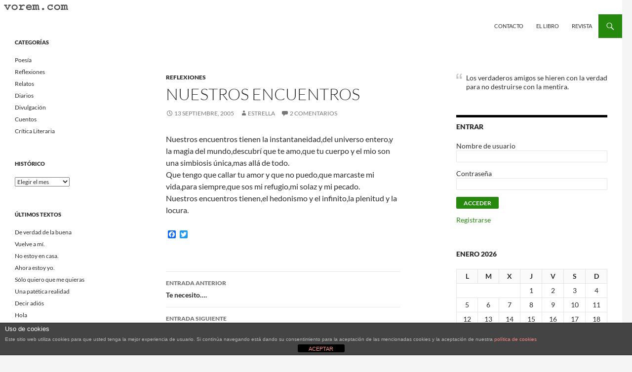

--- FILE ---
content_type: text/html; charset=UTF-8
request_url: http://old.vorem.com/nuestros-encuentros/
body_size: 17876
content:
<!DOCTYPE html>
<!--[if IE 7]>
<html class="ie ie7" lang="es">
<![endif]-->
<!--[if IE 8]>
<html class="ie ie8" lang="es">
<![endif]-->
<!--[if !(IE 7) & !(IE 8)]><!-->
<html lang="es">
<!--<![endif]-->
<head>
	<meta charset="UTF-8">
	<meta name="viewport" content="width=device-width">
	<title>Nuestros encuentros | Vorem.com :: poesía, cuentos, relatos</title>
	<link rel="profile" href="https://gmpg.org/xfn/11">
	<link rel="pingback" href="http://old.vorem.com/xmlrpc.php">
	<!--[if lt IE 9]>
	<script src="http://old.vorem.com/wp-content/themes/twentyfourteen/js/html5.js?ver=3.7.0"></script>
	<![endif]-->
	            <script type="text/javascript" id="wpuf-language-script">
                var error_str_obj = {
                    'required' : 'es requerido',
                    'mismatch' : 'no coincide',
                    'validation' : 'no es válido'
                }
            </script>
            <meta name='robots' content='max-image-preview:large' />
<link rel='dns-prefetch' href='//static.addtoany.com' />
<link rel="alternate" type="application/rss+xml" title="Vorem.com :: poesía, cuentos, relatos &raquo; Feed" href="http://old.vorem.com/feed/" />
<link rel="alternate" type="application/rss+xml" title="Vorem.com :: poesía, cuentos, relatos &raquo; Feed de los comentarios" href="http://old.vorem.com/comments/feed/" />
<link rel="alternate" type="application/rss+xml" title="Vorem.com :: poesía, cuentos, relatos &raquo; Comentario Nuestros encuentros del feed" href="http://old.vorem.com/nuestros-encuentros/feed/" />
<script>
window._wpemojiSettings = {"baseUrl":"https:\/\/s.w.org\/images\/core\/emoji\/14.0.0\/72x72\/","ext":".png","svgUrl":"https:\/\/s.w.org\/images\/core\/emoji\/14.0.0\/svg\/","svgExt":".svg","source":{"concatemoji":"http:\/\/old.vorem.com\/wp-includes\/js\/wp-emoji-release.min.js?ver=6.4.7"}};
/*! This file is auto-generated */
!function(i,n){var o,s,e;function c(e){try{var t={supportTests:e,timestamp:(new Date).valueOf()};sessionStorage.setItem(o,JSON.stringify(t))}catch(e){}}function p(e,t,n){e.clearRect(0,0,e.canvas.width,e.canvas.height),e.fillText(t,0,0);var t=new Uint32Array(e.getImageData(0,0,e.canvas.width,e.canvas.height).data),r=(e.clearRect(0,0,e.canvas.width,e.canvas.height),e.fillText(n,0,0),new Uint32Array(e.getImageData(0,0,e.canvas.width,e.canvas.height).data));return t.every(function(e,t){return e===r[t]})}function u(e,t,n){switch(t){case"flag":return n(e,"\ud83c\udff3\ufe0f\u200d\u26a7\ufe0f","\ud83c\udff3\ufe0f\u200b\u26a7\ufe0f")?!1:!n(e,"\ud83c\uddfa\ud83c\uddf3","\ud83c\uddfa\u200b\ud83c\uddf3")&&!n(e,"\ud83c\udff4\udb40\udc67\udb40\udc62\udb40\udc65\udb40\udc6e\udb40\udc67\udb40\udc7f","\ud83c\udff4\u200b\udb40\udc67\u200b\udb40\udc62\u200b\udb40\udc65\u200b\udb40\udc6e\u200b\udb40\udc67\u200b\udb40\udc7f");case"emoji":return!n(e,"\ud83e\udef1\ud83c\udffb\u200d\ud83e\udef2\ud83c\udfff","\ud83e\udef1\ud83c\udffb\u200b\ud83e\udef2\ud83c\udfff")}return!1}function f(e,t,n){var r="undefined"!=typeof WorkerGlobalScope&&self instanceof WorkerGlobalScope?new OffscreenCanvas(300,150):i.createElement("canvas"),a=r.getContext("2d",{willReadFrequently:!0}),o=(a.textBaseline="top",a.font="600 32px Arial",{});return e.forEach(function(e){o[e]=t(a,e,n)}),o}function t(e){var t=i.createElement("script");t.src=e,t.defer=!0,i.head.appendChild(t)}"undefined"!=typeof Promise&&(o="wpEmojiSettingsSupports",s=["flag","emoji"],n.supports={everything:!0,everythingExceptFlag:!0},e=new Promise(function(e){i.addEventListener("DOMContentLoaded",e,{once:!0})}),new Promise(function(t){var n=function(){try{var e=JSON.parse(sessionStorage.getItem(o));if("object"==typeof e&&"number"==typeof e.timestamp&&(new Date).valueOf()<e.timestamp+604800&&"object"==typeof e.supportTests)return e.supportTests}catch(e){}return null}();if(!n){if("undefined"!=typeof Worker&&"undefined"!=typeof OffscreenCanvas&&"undefined"!=typeof URL&&URL.createObjectURL&&"undefined"!=typeof Blob)try{var e="postMessage("+f.toString()+"("+[JSON.stringify(s),u.toString(),p.toString()].join(",")+"));",r=new Blob([e],{type:"text/javascript"}),a=new Worker(URL.createObjectURL(r),{name:"wpTestEmojiSupports"});return void(a.onmessage=function(e){c(n=e.data),a.terminate(),t(n)})}catch(e){}c(n=f(s,u,p))}t(n)}).then(function(e){for(var t in e)n.supports[t]=e[t],n.supports.everything=n.supports.everything&&n.supports[t],"flag"!==t&&(n.supports.everythingExceptFlag=n.supports.everythingExceptFlag&&n.supports[t]);n.supports.everythingExceptFlag=n.supports.everythingExceptFlag&&!n.supports.flag,n.DOMReady=!1,n.readyCallback=function(){n.DOMReady=!0}}).then(function(){return e}).then(function(){var e;n.supports.everything||(n.readyCallback(),(e=n.source||{}).concatemoji?t(e.concatemoji):e.wpemoji&&e.twemoji&&(t(e.twemoji),t(e.wpemoji)))}))}((window,document),window._wpemojiSettings);
</script>
<style id='wp-emoji-styles-inline-css'>

	img.wp-smiley, img.emoji {
		display: inline !important;
		border: none !important;
		box-shadow: none !important;
		height: 1em !important;
		width: 1em !important;
		margin: 0 0.07em !important;
		vertical-align: -0.1em !important;
		background: none !important;
		padding: 0 !important;
	}
</style>
<link rel='stylesheet' id='wp-block-library-css' href='http://old.vorem.com/wp-includes/css/dist/block-library/style.min.css?ver=6.4.7' media='all' />
<style id='wp-block-library-theme-inline-css'>
.wp-block-audio figcaption{color:#555;font-size:13px;text-align:center}.is-dark-theme .wp-block-audio figcaption{color:hsla(0,0%,100%,.65)}.wp-block-audio{margin:0 0 1em}.wp-block-code{border:1px solid #ccc;border-radius:4px;font-family:Menlo,Consolas,monaco,monospace;padding:.8em 1em}.wp-block-embed figcaption{color:#555;font-size:13px;text-align:center}.is-dark-theme .wp-block-embed figcaption{color:hsla(0,0%,100%,.65)}.wp-block-embed{margin:0 0 1em}.blocks-gallery-caption{color:#555;font-size:13px;text-align:center}.is-dark-theme .blocks-gallery-caption{color:hsla(0,0%,100%,.65)}.wp-block-image figcaption{color:#555;font-size:13px;text-align:center}.is-dark-theme .wp-block-image figcaption{color:hsla(0,0%,100%,.65)}.wp-block-image{margin:0 0 1em}.wp-block-pullquote{border-bottom:4px solid;border-top:4px solid;color:currentColor;margin-bottom:1.75em}.wp-block-pullquote cite,.wp-block-pullquote footer,.wp-block-pullquote__citation{color:currentColor;font-size:.8125em;font-style:normal;text-transform:uppercase}.wp-block-quote{border-left:.25em solid;margin:0 0 1.75em;padding-left:1em}.wp-block-quote cite,.wp-block-quote footer{color:currentColor;font-size:.8125em;font-style:normal;position:relative}.wp-block-quote.has-text-align-right{border-left:none;border-right:.25em solid;padding-left:0;padding-right:1em}.wp-block-quote.has-text-align-center{border:none;padding-left:0}.wp-block-quote.is-large,.wp-block-quote.is-style-large,.wp-block-quote.is-style-plain{border:none}.wp-block-search .wp-block-search__label{font-weight:700}.wp-block-search__button{border:1px solid #ccc;padding:.375em .625em}:where(.wp-block-group.has-background){padding:1.25em 2.375em}.wp-block-separator.has-css-opacity{opacity:.4}.wp-block-separator{border:none;border-bottom:2px solid;margin-left:auto;margin-right:auto}.wp-block-separator.has-alpha-channel-opacity{opacity:1}.wp-block-separator:not(.is-style-wide):not(.is-style-dots){width:100px}.wp-block-separator.has-background:not(.is-style-dots){border-bottom:none;height:1px}.wp-block-separator.has-background:not(.is-style-wide):not(.is-style-dots){height:2px}.wp-block-table{margin:0 0 1em}.wp-block-table td,.wp-block-table th{word-break:normal}.wp-block-table figcaption{color:#555;font-size:13px;text-align:center}.is-dark-theme .wp-block-table figcaption{color:hsla(0,0%,100%,.65)}.wp-block-video figcaption{color:#555;font-size:13px;text-align:center}.is-dark-theme .wp-block-video figcaption{color:hsla(0,0%,100%,.65)}.wp-block-video{margin:0 0 1em}.wp-block-template-part.has-background{margin-bottom:0;margin-top:0;padding:1.25em 2.375em}
</style>
<style id='bp-login-form-style-inline-css'>
.widget_bp_core_login_widget .bp-login-widget-user-avatar{float:left}.widget_bp_core_login_widget .bp-login-widget-user-links{margin-left:70px}#bp-login-widget-form label{display:block;font-weight:600;margin:15px 0 5px;width:auto}#bp-login-widget-form input[type=password],#bp-login-widget-form input[type=text]{background-color:#fafafa;border:1px solid #d6d6d6;border-radius:0;font:inherit;font-size:100%;padding:.5em;width:100%}#bp-login-widget-form .bp-login-widget-register-link,#bp-login-widget-form .login-submit{display:inline;width:-moz-fit-content;width:fit-content}#bp-login-widget-form .bp-login-widget-register-link{margin-left:1em;vertical-align:super}#bp-login-widget-form .bp-login-widget-pwd-link{font-size:80%}

</style>
<style id='bp-member-style-inline-css'>
[data-type="bp/member"] input.components-placeholder__input{border:1px solid #757575;border-radius:2px;flex:1 1 auto;padding:6px 8px}.bp-block-member{position:relative}.bp-block-member .member-content{display:flex}.bp-block-member .user-nicename{display:block}.bp-block-member .user-nicename a{border:none;color:currentColor;text-decoration:none}.bp-block-member .bp-profile-button{width:100%}.bp-block-member .bp-profile-button a.button{bottom:10px;display:inline-block;margin:18px 0 0;position:absolute;right:0}.bp-block-member.has-cover .item-header-avatar,.bp-block-member.has-cover .member-content,.bp-block-member.has-cover .member-description{z-index:2}.bp-block-member.has-cover .member-content,.bp-block-member.has-cover .member-description{padding-top:75px}.bp-block-member.has-cover .bp-member-cover-image{background-color:#c5c5c5;background-position:top;background-repeat:no-repeat;background-size:cover;border:0;display:block;height:150px;left:0;margin:0;padding:0;position:absolute;top:0;width:100%;z-index:1}.bp-block-member img.avatar{height:auto;width:auto}.bp-block-member.avatar-none .item-header-avatar{display:none}.bp-block-member.avatar-none.has-cover{min-height:200px}.bp-block-member.avatar-full{min-height:150px}.bp-block-member.avatar-full .item-header-avatar{width:180px}.bp-block-member.avatar-thumb .member-content{align-items:center;min-height:50px}.bp-block-member.avatar-thumb .item-header-avatar{width:70px}.bp-block-member.avatar-full.has-cover{min-height:300px}.bp-block-member.avatar-full.has-cover .item-header-avatar{width:200px}.bp-block-member.avatar-full.has-cover img.avatar{background:hsla(0,0%,100%,.8);border:2px solid #fff;margin-left:20px}.bp-block-member.avatar-thumb.has-cover .item-header-avatar{padding-top:75px}.entry .entry-content .bp-block-member .user-nicename a{border:none;color:currentColor;text-decoration:none}

</style>
<style id='bp-members-style-inline-css'>
[data-type="bp/members"] .components-placeholder.is-appender{min-height:0}[data-type="bp/members"] .components-placeholder.is-appender .components-placeholder__label:empty{display:none}[data-type="bp/members"] .components-placeholder input.components-placeholder__input{border:1px solid #757575;border-radius:2px;flex:1 1 auto;padding:6px 8px}[data-type="bp/members"].avatar-none .member-description{width:calc(100% - 44px)}[data-type="bp/members"].avatar-full .member-description{width:calc(100% - 224px)}[data-type="bp/members"].avatar-thumb .member-description{width:calc(100% - 114px)}[data-type="bp/members"] .member-content{position:relative}[data-type="bp/members"] .member-content .is-right{position:absolute;right:2px;top:2px}[data-type="bp/members"] .columns-2 .member-content .member-description,[data-type="bp/members"] .columns-3 .member-content .member-description,[data-type="bp/members"] .columns-4 .member-content .member-description{padding-left:44px;width:calc(100% - 44px)}[data-type="bp/members"] .columns-3 .is-right{right:-10px}[data-type="bp/members"] .columns-4 .is-right{right:-50px}.bp-block-members.is-grid{display:flex;flex-wrap:wrap;padding:0}.bp-block-members.is-grid .member-content{margin:0 1.25em 1.25em 0;width:100%}@media(min-width:600px){.bp-block-members.columns-2 .member-content{width:calc(50% - .625em)}.bp-block-members.columns-2 .member-content:nth-child(2n){margin-right:0}.bp-block-members.columns-3 .member-content{width:calc(33.33333% - .83333em)}.bp-block-members.columns-3 .member-content:nth-child(3n){margin-right:0}.bp-block-members.columns-4 .member-content{width:calc(25% - .9375em)}.bp-block-members.columns-4 .member-content:nth-child(4n){margin-right:0}}.bp-block-members .member-content{display:flex;flex-direction:column;padding-bottom:1em;text-align:center}.bp-block-members .member-content .item-header-avatar,.bp-block-members .member-content .member-description{width:100%}.bp-block-members .member-content .item-header-avatar{margin:0 auto}.bp-block-members .member-content .item-header-avatar img.avatar{display:inline-block}@media(min-width:600px){.bp-block-members .member-content{flex-direction:row;text-align:left}.bp-block-members .member-content .item-header-avatar,.bp-block-members .member-content .member-description{width:auto}.bp-block-members .member-content .item-header-avatar{margin:0}}.bp-block-members .member-content .user-nicename{display:block}.bp-block-members .member-content .user-nicename a{border:none;color:currentColor;text-decoration:none}.bp-block-members .member-content time{color:#767676;display:block;font-size:80%}.bp-block-members.avatar-none .item-header-avatar{display:none}.bp-block-members.avatar-full{min-height:190px}.bp-block-members.avatar-full .item-header-avatar{width:180px}.bp-block-members.avatar-thumb .member-content{min-height:80px}.bp-block-members.avatar-thumb .item-header-avatar{width:70px}.bp-block-members.columns-2 .member-content,.bp-block-members.columns-3 .member-content,.bp-block-members.columns-4 .member-content{display:block;text-align:center}.bp-block-members.columns-2 .member-content .item-header-avatar,.bp-block-members.columns-3 .member-content .item-header-avatar,.bp-block-members.columns-4 .member-content .item-header-avatar{margin:0 auto}.bp-block-members img.avatar{height:auto;max-width:-moz-fit-content;max-width:fit-content;width:auto}.bp-block-members .member-content.has-activity{align-items:center}.bp-block-members .member-content.has-activity .item-header-avatar{padding-right:1em}.bp-block-members .member-content.has-activity .wp-block-quote{margin-bottom:0;text-align:left}.bp-block-members .member-content.has-activity .wp-block-quote cite a,.entry .entry-content .bp-block-members .user-nicename a{border:none;color:currentColor;text-decoration:none}

</style>
<style id='bp-dynamic-members-style-inline-css'>
.bp-dynamic-block-container .item-options{font-size:.5em;margin:0 0 1em;padding:1em 0}.bp-dynamic-block-container .item-options a.selected{font-weight:600}.bp-dynamic-block-container ul.item-list{list-style:none;margin:1em 0}.bp-dynamic-block-container ul.item-list li{margin-bottom:1em}.bp-dynamic-block-container ul.item-list li:after,.bp-dynamic-block-container ul.item-list li:before{content:" ";display:table}.bp-dynamic-block-container ul.item-list li:after{clear:both}.bp-dynamic-block-container ul.item-list li .item-avatar{float:left;width:60px}.bp-dynamic-block-container ul.item-list li .item{margin-left:70px}

</style>
<style id='bp-online-members-style-inline-css'>
[data-type="bp/online-members"] .avatar-block{display:flex;flex-flow:row wrap}[data-type="bp/online-members"] .avatar-block img{margin:.5em}

</style>
<style id='bp-active-members-style-inline-css'>
[data-type="bp/active-members"] .avatar-block{display:flex;flex-flow:row wrap}[data-type="bp/active-members"] .avatar-block img{margin:.5em}

</style>
<style id='bp-latest-activities-style-inline-css'>
.bp-latest-activities .components-flex.components-select-control select[multiple]{height:auto;padding:0 8px}.bp-latest-activities .components-flex.components-select-control select[multiple]+.components-input-control__suffix svg{display:none}.bp-latest-activities-block a,.entry .entry-content .bp-latest-activities-block a{border:none;text-decoration:none}.bp-latest-activities-block .activity-list.item-list blockquote{border:none;padding:0}.bp-latest-activities-block .activity-list.item-list blockquote .activity-item:not(.mini){box-shadow:1px 0 4px rgba(0,0,0,.15);padding:0 1em;position:relative}.bp-latest-activities-block .activity-list.item-list blockquote .activity-item:not(.mini):after,.bp-latest-activities-block .activity-list.item-list blockquote .activity-item:not(.mini):before{border-color:transparent;border-style:solid;content:"";display:block;height:0;left:15px;position:absolute;width:0}.bp-latest-activities-block .activity-list.item-list blockquote .activity-item:not(.mini):before{border-top-color:rgba(0,0,0,.15);border-width:9px;bottom:-18px;left:14px}.bp-latest-activities-block .activity-list.item-list blockquote .activity-item:not(.mini):after{border-top-color:#fff;border-width:8px;bottom:-16px}.bp-latest-activities-block .activity-list.item-list blockquote .activity-item.mini .avatar{display:inline-block;height:20px;margin-right:2px;vertical-align:middle;width:20px}.bp-latest-activities-block .activity-list.item-list footer{align-items:center;display:flex}.bp-latest-activities-block .activity-list.item-list footer img.avatar{border:none;display:inline-block;margin-right:.5em}.bp-latest-activities-block .activity-list.item-list footer .activity-time-since{font-size:90%}.bp-latest-activities-block .widget-error{border-left:4px solid #0b80a4;box-shadow:1px 0 4px rgba(0,0,0,.15)}.bp-latest-activities-block .widget-error p{padding:0 1em}

</style>
<style id='bp-friends-style-inline-css'>
.bp-dynamic-block-container .item-options{font-size:.5em;margin:0 0 1em;padding:1em 0}.bp-dynamic-block-container .item-options a.selected{font-weight:600}.bp-dynamic-block-container ul.item-list{list-style:none;margin:1em 0}.bp-dynamic-block-container ul.item-list li{margin-bottom:1em}.bp-dynamic-block-container ul.item-list li:after,.bp-dynamic-block-container ul.item-list li:before{content:" ";display:table}.bp-dynamic-block-container ul.item-list li:after{clear:both}.bp-dynamic-block-container ul.item-list li .item-avatar{float:left;width:60px}.bp-dynamic-block-container ul.item-list li .item{margin-left:70px}

</style>
<style id='bp-sitewide-notices-style-inline-css'>
[data-type="bp/sitewide-notices"] .bp-screen-reader-text{clip:rect(0 0 0 0);word-wrap:normal!important;border:0;height:1px;margin:-1px;overflow:hidden;padding:0;position:absolute;width:1px}[data-type="bp/sitewide-notices"] [data-bp-tooltip]:after{word-wrap:break-word;background-color:#fff;border:1px solid #737373;border-radius:1px;box-shadow:4px 4px 8px rgba(0,0,0,.2);color:#333;content:attr(data-bp-tooltip);display:none;font-family:Helvetica Neue,Helvetica,Arial,san-serif;font-size:12px;font-weight:400;letter-spacing:normal;line-height:1.25;max-width:200px;opacity:0;padding:5px 8px;pointer-events:none;position:absolute;text-shadow:none;text-transform:none;transform:translateZ(0);transition:all 1.5s ease;visibility:hidden;white-space:nowrap;z-index:100000}[data-type="bp/sitewide-notices"] .bp-tooltip:after{left:50%;margin-top:7px;top:110%;transform:translate(-50%)}.bp-sitewide-notice-block{border-left:4px solid #ff853c;padding-left:1em;position:relative}.bp-sitewide-notice-block h2:before{background:none;border:none}.bp-sitewide-notice-block .dismiss-notice{background-color:transparent;border:1px solid #ff853c;color:#ff853c;display:block;padding:.2em .5em;position:absolute;right:.5em;top:.5em;width:-moz-fit-content;width:fit-content}.bp-sitewide-notice-block .dismiss-notice:hover{background-color:#ff853c;color:#fff}

</style>
<style id='classic-theme-styles-inline-css'>
/*! This file is auto-generated */
.wp-block-button__link{color:#fff;background-color:#32373c;border-radius:9999px;box-shadow:none;text-decoration:none;padding:calc(.667em + 2px) calc(1.333em + 2px);font-size:1.125em}.wp-block-file__button{background:#32373c;color:#fff;text-decoration:none}
</style>
<style id='global-styles-inline-css'>
body{--wp--preset--color--black: #ffffff;--wp--preset--color--cyan-bluish-gray: #abb8c3;--wp--preset--color--white: #fff;--wp--preset--color--pale-pink: #f78da7;--wp--preset--color--vivid-red: #cf2e2e;--wp--preset--color--luminous-vivid-orange: #ff6900;--wp--preset--color--luminous-vivid-amber: #fcb900;--wp--preset--color--light-green-cyan: #7bdcb5;--wp--preset--color--vivid-green-cyan: #00d084;--wp--preset--color--pale-cyan-blue: #8ed1fc;--wp--preset--color--vivid-cyan-blue: #0693e3;--wp--preset--color--vivid-purple: #9b51e0;--wp--preset--color--green: #24890d;--wp--preset--color--dark-gray: #2b2b2b;--wp--preset--color--medium-gray: #767676;--wp--preset--color--light-gray: #f5f5f5;--wp--preset--gradient--vivid-cyan-blue-to-vivid-purple: linear-gradient(135deg,rgba(6,147,227,1) 0%,rgb(155,81,224) 100%);--wp--preset--gradient--light-green-cyan-to-vivid-green-cyan: linear-gradient(135deg,rgb(122,220,180) 0%,rgb(0,208,130) 100%);--wp--preset--gradient--luminous-vivid-amber-to-luminous-vivid-orange: linear-gradient(135deg,rgba(252,185,0,1) 0%,rgba(255,105,0,1) 100%);--wp--preset--gradient--luminous-vivid-orange-to-vivid-red: linear-gradient(135deg,rgba(255,105,0,1) 0%,rgb(207,46,46) 100%);--wp--preset--gradient--very-light-gray-to-cyan-bluish-gray: linear-gradient(135deg,rgb(238,238,238) 0%,rgb(169,184,195) 100%);--wp--preset--gradient--cool-to-warm-spectrum: linear-gradient(135deg,rgb(74,234,220) 0%,rgb(151,120,209) 20%,rgb(207,42,186) 40%,rgb(238,44,130) 60%,rgb(251,105,98) 80%,rgb(254,248,76) 100%);--wp--preset--gradient--blush-light-purple: linear-gradient(135deg,rgb(255,206,236) 0%,rgb(152,150,240) 100%);--wp--preset--gradient--blush-bordeaux: linear-gradient(135deg,rgb(254,205,165) 0%,rgb(254,45,45) 50%,rgb(107,0,62) 100%);--wp--preset--gradient--luminous-dusk: linear-gradient(135deg,rgb(255,203,112) 0%,rgb(199,81,192) 50%,rgb(65,88,208) 100%);--wp--preset--gradient--pale-ocean: linear-gradient(135deg,rgb(255,245,203) 0%,rgb(182,227,212) 50%,rgb(51,167,181) 100%);--wp--preset--gradient--electric-grass: linear-gradient(135deg,rgb(202,248,128) 0%,rgb(113,206,126) 100%);--wp--preset--gradient--midnight: linear-gradient(135deg,rgb(2,3,129) 0%,rgb(40,116,252) 100%);--wp--preset--font-size--small: 13px;--wp--preset--font-size--medium: 20px;--wp--preset--font-size--large: 36px;--wp--preset--font-size--x-large: 42px;--wp--preset--spacing--20: 0.44rem;--wp--preset--spacing--30: 0.67rem;--wp--preset--spacing--40: 1rem;--wp--preset--spacing--50: 1.5rem;--wp--preset--spacing--60: 2.25rem;--wp--preset--spacing--70: 3.38rem;--wp--preset--spacing--80: 5.06rem;--wp--preset--shadow--natural: 6px 6px 9px rgba(0, 0, 0, 0.2);--wp--preset--shadow--deep: 12px 12px 50px rgba(0, 0, 0, 0.4);--wp--preset--shadow--sharp: 6px 6px 0px rgba(0, 0, 0, 0.2);--wp--preset--shadow--outlined: 6px 6px 0px -3px rgba(255, 255, 255, 1), 6px 6px rgba(0, 0, 0, 1);--wp--preset--shadow--crisp: 6px 6px 0px rgba(0, 0, 0, 1);}:where(.is-layout-flex){gap: 0.5em;}:where(.is-layout-grid){gap: 0.5em;}body .is-layout-flow > .alignleft{float: left;margin-inline-start: 0;margin-inline-end: 2em;}body .is-layout-flow > .alignright{float: right;margin-inline-start: 2em;margin-inline-end: 0;}body .is-layout-flow > .aligncenter{margin-left: auto !important;margin-right: auto !important;}body .is-layout-constrained > .alignleft{float: left;margin-inline-start: 0;margin-inline-end: 2em;}body .is-layout-constrained > .alignright{float: right;margin-inline-start: 2em;margin-inline-end: 0;}body .is-layout-constrained > .aligncenter{margin-left: auto !important;margin-right: auto !important;}body .is-layout-constrained > :where(:not(.alignleft):not(.alignright):not(.alignfull)){max-width: var(--wp--style--global--content-size);margin-left: auto !important;margin-right: auto !important;}body .is-layout-constrained > .alignwide{max-width: var(--wp--style--global--wide-size);}body .is-layout-flex{display: flex;}body .is-layout-flex{flex-wrap: wrap;align-items: center;}body .is-layout-flex > *{margin: 0;}body .is-layout-grid{display: grid;}body .is-layout-grid > *{margin: 0;}:where(.wp-block-columns.is-layout-flex){gap: 2em;}:where(.wp-block-columns.is-layout-grid){gap: 2em;}:where(.wp-block-post-template.is-layout-flex){gap: 1.25em;}:where(.wp-block-post-template.is-layout-grid){gap: 1.25em;}.has-black-color{color: var(--wp--preset--color--black) !important;}.has-cyan-bluish-gray-color{color: var(--wp--preset--color--cyan-bluish-gray) !important;}.has-white-color{color: var(--wp--preset--color--white) !important;}.has-pale-pink-color{color: var(--wp--preset--color--pale-pink) !important;}.has-vivid-red-color{color: var(--wp--preset--color--vivid-red) !important;}.has-luminous-vivid-orange-color{color: var(--wp--preset--color--luminous-vivid-orange) !important;}.has-luminous-vivid-amber-color{color: var(--wp--preset--color--luminous-vivid-amber) !important;}.has-light-green-cyan-color{color: var(--wp--preset--color--light-green-cyan) !important;}.has-vivid-green-cyan-color{color: var(--wp--preset--color--vivid-green-cyan) !important;}.has-pale-cyan-blue-color{color: var(--wp--preset--color--pale-cyan-blue) !important;}.has-vivid-cyan-blue-color{color: var(--wp--preset--color--vivid-cyan-blue) !important;}.has-vivid-purple-color{color: var(--wp--preset--color--vivid-purple) !important;}.has-black-background-color{background-color: var(--wp--preset--color--black) !important;}.has-cyan-bluish-gray-background-color{background-color: var(--wp--preset--color--cyan-bluish-gray) !important;}.has-white-background-color{background-color: var(--wp--preset--color--white) !important;}.has-pale-pink-background-color{background-color: var(--wp--preset--color--pale-pink) !important;}.has-vivid-red-background-color{background-color: var(--wp--preset--color--vivid-red) !important;}.has-luminous-vivid-orange-background-color{background-color: var(--wp--preset--color--luminous-vivid-orange) !important;}.has-luminous-vivid-amber-background-color{background-color: var(--wp--preset--color--luminous-vivid-amber) !important;}.has-light-green-cyan-background-color{background-color: var(--wp--preset--color--light-green-cyan) !important;}.has-vivid-green-cyan-background-color{background-color: var(--wp--preset--color--vivid-green-cyan) !important;}.has-pale-cyan-blue-background-color{background-color: var(--wp--preset--color--pale-cyan-blue) !important;}.has-vivid-cyan-blue-background-color{background-color: var(--wp--preset--color--vivid-cyan-blue) !important;}.has-vivid-purple-background-color{background-color: var(--wp--preset--color--vivid-purple) !important;}.has-black-border-color{border-color: var(--wp--preset--color--black) !important;}.has-cyan-bluish-gray-border-color{border-color: var(--wp--preset--color--cyan-bluish-gray) !important;}.has-white-border-color{border-color: var(--wp--preset--color--white) !important;}.has-pale-pink-border-color{border-color: var(--wp--preset--color--pale-pink) !important;}.has-vivid-red-border-color{border-color: var(--wp--preset--color--vivid-red) !important;}.has-luminous-vivid-orange-border-color{border-color: var(--wp--preset--color--luminous-vivid-orange) !important;}.has-luminous-vivid-amber-border-color{border-color: var(--wp--preset--color--luminous-vivid-amber) !important;}.has-light-green-cyan-border-color{border-color: var(--wp--preset--color--light-green-cyan) !important;}.has-vivid-green-cyan-border-color{border-color: var(--wp--preset--color--vivid-green-cyan) !important;}.has-pale-cyan-blue-border-color{border-color: var(--wp--preset--color--pale-cyan-blue) !important;}.has-vivid-cyan-blue-border-color{border-color: var(--wp--preset--color--vivid-cyan-blue) !important;}.has-vivid-purple-border-color{border-color: var(--wp--preset--color--vivid-purple) !important;}.has-vivid-cyan-blue-to-vivid-purple-gradient-background{background: var(--wp--preset--gradient--vivid-cyan-blue-to-vivid-purple) !important;}.has-light-green-cyan-to-vivid-green-cyan-gradient-background{background: var(--wp--preset--gradient--light-green-cyan-to-vivid-green-cyan) !important;}.has-luminous-vivid-amber-to-luminous-vivid-orange-gradient-background{background: var(--wp--preset--gradient--luminous-vivid-amber-to-luminous-vivid-orange) !important;}.has-luminous-vivid-orange-to-vivid-red-gradient-background{background: var(--wp--preset--gradient--luminous-vivid-orange-to-vivid-red) !important;}.has-very-light-gray-to-cyan-bluish-gray-gradient-background{background: var(--wp--preset--gradient--very-light-gray-to-cyan-bluish-gray) !important;}.has-cool-to-warm-spectrum-gradient-background{background: var(--wp--preset--gradient--cool-to-warm-spectrum) !important;}.has-blush-light-purple-gradient-background{background: var(--wp--preset--gradient--blush-light-purple) !important;}.has-blush-bordeaux-gradient-background{background: var(--wp--preset--gradient--blush-bordeaux) !important;}.has-luminous-dusk-gradient-background{background: var(--wp--preset--gradient--luminous-dusk) !important;}.has-pale-ocean-gradient-background{background: var(--wp--preset--gradient--pale-ocean) !important;}.has-electric-grass-gradient-background{background: var(--wp--preset--gradient--electric-grass) !important;}.has-midnight-gradient-background{background: var(--wp--preset--gradient--midnight) !important;}.has-small-font-size{font-size: var(--wp--preset--font-size--small) !important;}.has-medium-font-size{font-size: var(--wp--preset--font-size--medium) !important;}.has-large-font-size{font-size: var(--wp--preset--font-size--large) !important;}.has-x-large-font-size{font-size: var(--wp--preset--font-size--x-large) !important;}
.wp-block-navigation a:where(:not(.wp-element-button)){color: inherit;}
:where(.wp-block-post-template.is-layout-flex){gap: 1.25em;}:where(.wp-block-post-template.is-layout-grid){gap: 1.25em;}
:where(.wp-block-columns.is-layout-flex){gap: 2em;}:where(.wp-block-columns.is-layout-grid){gap: 2em;}
.wp-block-pullquote{font-size: 1.5em;line-height: 1.6;}
</style>
<link rel='stylesheet' id='front-estilos-css' href='http://old.vorem.com/wp-content/plugins/asesor-cookies-para-la-ley-en-espana/html/front/estilos.css?ver=6.4.7' media='all' />
<link rel='stylesheet' id='cptchpr_stylesheet-css' href='http://old.vorem.com/wp-content/plugins/captcha-pro/css/style.css?ver=6.4.7' media='all' />
<link rel='stylesheet' id='acx_fsmi_styles-css' href='http://old.vorem.com/wp-content/plugins/floating-social-media-icon/css/style.css?v=4.3.4&#038;ver=6.4.7' media='all' />
<link rel='stylesheet' id='usp_style-css' href='http://old.vorem.com/wp-content/plugins/user-submitted-posts/resources/usp.css?ver=20231102' media='all' />
<link rel='stylesheet' id='sidebar-login-css' href='http://old.vorem.com/wp-content/plugins/sidebar-login/build/sidebar-login.css?ver=1604873789' media='all' />
<link rel='stylesheet' id='twentyfourteen-lato-css' href='http://old.vorem.com/wp-content/themes/twentyfourteen/fonts/font-lato.css?ver=20230328' media='all' />
<link rel='stylesheet' id='genericons-css' href='http://old.vorem.com/wp-content/themes/twentyfourteen/genericons/genericons.css?ver=3.0.3' media='all' />
<link rel='stylesheet' id='twentyfourteen-style-css' href='http://old.vorem.com/wp-content/themes/twentyfourteen/style.css?ver=20231107' media='all' />
<link rel='stylesheet' id='twentyfourteen-block-style-css' href='http://old.vorem.com/wp-content/themes/twentyfourteen/css/blocks.css?ver=20230630' media='all' />
<!--[if lt IE 9]>
<link rel='stylesheet' id='twentyfourteen-ie-css' href='http://old.vorem.com/wp-content/themes/twentyfourteen/css/ie.css?ver=20140711' media='all' />
<![endif]-->
<link rel='stylesheet' id='addtoany-css' href='http://old.vorem.com/wp-content/plugins/add-to-any/addtoany.min.css?ver=1.16' media='all' />
<link rel='stylesheet' id='ecae-frontend-css' href='http://old.vorem.com/wp-content/plugins/easy-custom-auto-excerpt/assets/style-frontend.css?ver=2.4.12' media='all' />
<style id='ecae-frontend-inline-css'>
@import url(http://fonts.googleapis.com/css?family=Open+Sans:300italic,400italic,600italic,700italic,800italic,400,300,600,700,800&subset=latin,cyrillic-ext,latin-ext);span.ecae-button { font-family: 'Open Sans', Helvetica, Arial, sans-serif; }
</style>
<link rel='stylesheet' id='ecae-buttonskin-none-css' href='http://old.vorem.com/wp-content/plugins/easy-custom-auto-excerpt/buttons/ecae-buttonskin-none.css?ver=2.4.12' media='all' />
<link rel='stylesheet' id='wpuf-css-css' href='http://old.vorem.com/wp-content/plugins/wp-user-frontend/assets/css/frontend-forms.css?ver=6.4.7' media='all' />
<link rel='stylesheet' id='jquery-ui-css' href='http://old.vorem.com/wp-content/plugins/wp-user-frontend/assets/css/jquery-ui-1.9.1.custom.css?ver=6.4.7' media='all' />
<link rel='stylesheet' id='wpuf-sweetalert2-css' href='http://old.vorem.com/wp-content/plugins/wp-user-frontend/assets/vendor/sweetalert2/sweetalert2.css?ver=11.4.19' media='all' />
<script id="addtoany-core-js-before">
window.a2a_config=window.a2a_config||{};a2a_config.callbacks=[];a2a_config.overlays=[];a2a_config.templates={};a2a_localize = {
	Share: "Compartir",
	Save: "Guardar",
	Subscribe: "Suscribir",
	Email: "Correo electrónico",
	Bookmark: "Marcador",
	ShowAll: "Mostrar todo",
	ShowLess: "Mostrar menos",
	FindServices: "Encontrar servicio(s)",
	FindAnyServiceToAddTo: "Encuentra al instante cualquier servicio para añadir a",
	PoweredBy: "Funciona con",
	ShareViaEmail: "Compartir por correo electrónico",
	SubscribeViaEmail: "Suscribirse a través de correo electrónico",
	BookmarkInYourBrowser: "Añadir a marcadores de tu navegador",
	BookmarkInstructions: "Presiona «Ctrl+D» o «\u2318+D» para añadir esta página a marcadores",
	AddToYourFavorites: "Añadir a tus favoritos",
	SendFromWebOrProgram: "Enviar desde cualquier dirección o programa de correo electrónico ",
	EmailProgram: "Programa de correo electrónico",
	More: "Más&#8230;",
	ThanksForSharing: "¡Gracias por compartir!",
	ThanksForFollowing: "¡Gracias por seguirnos!"
};
</script>
<script async src="https://static.addtoany.com/menu/page.js" id="addtoany-core-js"></script>
<script src="http://old.vorem.com/wp-includes/js/jquery/jquery.min.js?ver=3.7.1" id="jquery-core-js"></script>
<script src="http://old.vorem.com/wp-includes/js/jquery/jquery-migrate.min.js?ver=3.4.1" id="jquery-migrate-js"></script>
<script async src="http://old.vorem.com/wp-content/plugins/add-to-any/addtoany.min.js?ver=1.1" id="addtoany-jquery-js"></script>
<script id="front-principal-js-extra">
var cdp_cookies_info = {"url_plugin":"http:\/\/old.vorem.com\/wp-content\/plugins\/asesor-cookies-para-la-ley-en-espana\/plugin.php","url_admin_ajax":"http:\/\/old.vorem.com\/wp-admin\/admin-ajax.php"};
</script>
<script src="http://old.vorem.com/wp-content/plugins/asesor-cookies-para-la-ley-en-espana/html/front/principal.js?ver=6.4.7" id="front-principal-js"></script>
<script src="http://old.vorem.com/wp-content/plugins/user-submitted-posts/resources/jquery.cookie.js?ver=20231102" id="usp_cookie-js"></script>
<script src="http://old.vorem.com/wp-content/plugins/user-submitted-posts/resources/jquery.parsley.min.js?ver=20231102" id="usp_parsley-js"></script>
<script id="usp_core-js-before">
var usp_custom_field = ""; var usp_custom_field_2 = ""; var usp_custom_checkbox = ""; var usp_case_sensitivity = "false"; var usp_challenge_response = "7"; var usp_min_images = 0; var usp_max_images = 0; var usp_parsley_error = "Respuesta incorrecta."; var usp_multiple_cats = 0; var usp_existing_tags = 0; var usp_recaptcha_disp = ""; var usp_recaptcha_vers = 2; var usp_recaptcha_key = "";
</script>
<script src="http://old.vorem.com/wp-content/plugins/user-submitted-posts/resources/jquery.usp.core.js?ver=20231102" id="usp_core-js"></script>
<script id="wpuf-ajax-script-js-extra">
var ajax_object = {"ajaxurl":"http:\/\/old.vorem.com\/wp-admin\/admin-ajax.php","fill_notice":"Some Required Fields are not filled!"};
</script>
<script src="http://old.vorem.com/wp-content/plugins/wp-user-frontend/assets/js/billing-address.js?ver=6.4.7" id="wpuf-ajax-script-js"></script>
<script src="http://old.vorem.com/wp-content/themes/twentyfourteen/js/functions.js?ver=20230526" id="twentyfourteen-script-js" defer data-wp-strategy="defer"></script>
<script src="http://old.vorem.com/wp-includes/js/jquery/ui/core.min.js?ver=1.13.2" id="jquery-ui-core-js"></script>
<script src="http://old.vorem.com/wp-includes/js/dist/vendor/wp-polyfill-inert.min.js?ver=3.1.2" id="wp-polyfill-inert-js"></script>
<script src="http://old.vorem.com/wp-includes/js/dist/vendor/regenerator-runtime.min.js?ver=0.14.0" id="regenerator-runtime-js"></script>
<script src="http://old.vorem.com/wp-includes/js/dist/vendor/wp-polyfill.min.js?ver=3.15.0" id="wp-polyfill-js"></script>
<script src="http://old.vorem.com/wp-includes/js/dist/dom-ready.min.js?ver=392bdd43726760d1f3ca" id="wp-dom-ready-js"></script>
<script src="http://old.vorem.com/wp-includes/js/dist/hooks.min.js?ver=c6aec9a8d4e5a5d543a1" id="wp-hooks-js"></script>
<script src="http://old.vorem.com/wp-includes/js/dist/i18n.min.js?ver=7701b0c3857f914212ef" id="wp-i18n-js"></script>
<script id="wp-i18n-js-after">
wp.i18n.setLocaleData( { 'text direction\u0004ltr': [ 'ltr' ] } );
</script>
<script id="wp-a11y-js-translations">
( function( domain, translations ) {
	var localeData = translations.locale_data[ domain ] || translations.locale_data.messages;
	localeData[""].domain = domain;
	wp.i18n.setLocaleData( localeData, domain );
} )( "default", {"translation-revision-date":"2025-11-14 09:08:43+0000","generator":"GlotPress\/4.0.3","domain":"messages","locale_data":{"messages":{"":{"domain":"messages","plural-forms":"nplurals=2; plural=n != 1;","lang":"es"},"Notifications":["Avisos"]}},"comment":{"reference":"wp-includes\/js\/dist\/a11y.js"}} );
</script>
<script src="http://old.vorem.com/wp-includes/js/dist/a11y.min.js?ver=7032343a947cfccf5608" id="wp-a11y-js"></script>
<script src="http://old.vorem.com/wp-includes/js/jquery/ui/mouse.min.js?ver=1.13.2" id="jquery-ui-mouse-js"></script>
<script src="http://old.vorem.com/wp-includes/js/clipboard.min.js?ver=2.0.11" id="clipboard-js"></script>
<script src="http://old.vorem.com/wp-includes/js/plupload/moxie.min.js?ver=1.3.5" id="moxiejs-js"></script>
<script src="http://old.vorem.com/wp-includes/js/plupload/plupload.min.js?ver=2.1.9" id="plupload-js"></script>
<script src="http://old.vorem.com/wp-includes/js/underscore.min.js?ver=1.13.4" id="underscore-js"></script>
<script id="plupload-handlers-js-extra">
var pluploadL10n = {"queue_limit_exceeded":"Has intentado poner en cola demasiados archivos.","file_exceeds_size_limit":"El tama\u00f1o del archivo %s excede el tama\u00f1o permitido en este sitio.","zero_byte_file":"Este archivo est\u00e1 vac\u00edo. Por favor, prueba con otro.","invalid_filetype":"Lo siento, no tienes permisos para subir este tipo de archivo.","not_an_image":"Este archivo no es una imagen. Por favor, prueba con otro.","image_memory_exceeded":"Memoria excedida. Por favor, prueba con otro archivo m\u00e1s peque\u00f1o.","image_dimensions_exceeded":"Supera el tama\u00f1o permitido. Por favor, prueba con otro.","default_error":"Ha habido un error en la subida. Por favor, int\u00e9ntalo m\u00e1s tarde.","missing_upload_url":"Ha habido un error de configuraci\u00f3n. Por favor, contacta con el  administrador del servidor.","upload_limit_exceeded":"Solo puedes subir 1 archivo.","http_error":"Respuesta inesperada del servidor. El archivo puede haber sido subido correctamente. Comprueba la biblioteca de medios o recarga la p\u00e1gina.","http_error_image":"El servidor no puede procesar la imagen. Esto puede ocurrir si el servidor est\u00e1 ocupado o no tiene suficientes recursos para completar la tarea. Puede ayudar el subir una imagen m\u00e1s peque\u00f1a. El tama\u00f1o m\u00e1ximo sugerido es de 2560 p\u00edxeles.","upload_failed":"Subida fallida.","big_upload_failed":"Por favor, intenta subir este archivo a trav\u00e9s del %1$snavegador%2$s.","big_upload_queued":"%s excede el tama\u00f1o m\u00e1ximo de subida del cargador de m\u00faltiples archivos del navegador.","io_error":"Error de entrada\/salida.","security_error":"Error de seguridad.","file_cancelled":"Archivo cancelado.","upload_stopped":"Subida detenida.","dismiss":"Descartar","crunching":"Calculando\u2026","deleted":"movidos a la papelera.","error_uploading":"Ha habido un error al subir \u00ab%s\u00bb","unsupported_image":"Esta imagen no se puede mostrar en un navegador web. Antes de subirla, para un mejor resultado, convi\u00e9rtela a JPEG.","noneditable_image":"Esta imagen no puede ser procesada por el servidor web. Antes de subirla, convi\u00e9rtela a JPEG o PNG.","file_url_copied":"La URL del archivo ha sido copiada a tu portapapeles"};
</script>
<script src="http://old.vorem.com/wp-includes/js/plupload/handlers.min.js?ver=6.4.7" id="plupload-handlers-js"></script>
<script src="http://old.vorem.com/wp-includes/js/jquery/ui/sortable.min.js?ver=1.13.2" id="jquery-ui-sortable-js"></script>
<script id="wpuf-upload-js-extra">
var wpuf_frontend_upload = {"confirmMsg":"\u00bfEst\u00e1 seguro?","delete_it":"Si, eliminarlo","cancel_it":"No, cancelarlo","nonce":"a3ba4c1935","ajaxurl":"http:\/\/old.vorem.com\/wp-admin\/admin-ajax.php","max_filesize":"2M","plupload":{"url":"http:\/\/old.vorem.com\/wp-admin\/admin-ajax.php?nonce=1349228a13","flash_swf_url":"http:\/\/old.vorem.com\/wp-includes\/js\/plupload\/plupload.flash.swf","filters":[{"title":"Archivos permitidos","extensions":"*"}],"multipart":true,"urlstream_upload":true,"warning":"\u00a1N\u00famero m\u00e1ximo de archivos alcanzado!","size_error":"El archivo subido excede el l\u00edmite de tama\u00f1o. Por favor intente de nuevo.","type_error":"Has subido un tipo de archivo incorrecto. Por favor, int\u00e9ntelo de nuevo."}};
</script>
<script src="http://old.vorem.com/wp-content/plugins/wp-user-frontend/assets/js/upload.js?ver=6.4.7" id="wpuf-upload-js"></script>
<script id="wpuf-form-js-extra">
var wpuf_frontend = {"ajaxurl":"http:\/\/old.vorem.com\/wp-admin\/admin-ajax.php","error_message":"Por favor, corrija los errores para continuar","nonce":"a3ba4c1935","cancelSubMsg":"Are you sure you want to cancel your current subscription ?","delete_it":"Si","cancel_it":"No","word_max_title":"Maximum word limit reached. Please shorten your texts.","word_max_details":"This field supports a maximum of %number% words, and the limit is reached. Remove a few words to reach the acceptable limit of the field.","word_min_title":"Minimum word required.","word_min_details":"This field requires minimum %number% words. Please add some more text.","char_max_title":"Maximum character limit reached. Please shorten your texts.","char_max_details":"This field supports a maximum of %number% characters, and the limit is reached. Remove a few characters to reach the acceptable limit of the field.","char_min_title":"Minimum character required.","char_min_details":"This field requires minimum %number% characters. Please add some more character.","protected_shortcodes":["wpuf-registration"],"protected_shortcodes_message":"Using %shortcode% is restricted"};
</script>
<script src="http://old.vorem.com/wp-content/plugins/wp-user-frontend/assets/js/frontend-form.min.js?ver=6.4.7" id="wpuf-form-js"></script>
<script src="http://old.vorem.com/wp-content/plugins/wp-user-frontend/assets/vendor/sweetalert2/sweetalert2.js?ver=11.4.19" id="wpuf-sweetalert2-js"></script>
<link rel="https://api.w.org/" href="http://old.vorem.com/wp-json/" /><link rel="alternate" type="application/json" href="http://old.vorem.com/wp-json/wp/v2/posts/1478" /><link rel="EditURI" type="application/rsd+xml" title="RSD" href="http://old.vorem.com/xmlrpc.php?rsd" />
<meta name="generator" content="WordPress 6.4.7" />
<link rel="canonical" href="http://old.vorem.com/nuestros-encuentros/" />
<link rel='shortlink' href='http://old.vorem.com/?p=1478' />
<link rel="alternate" type="application/json+oembed" href="http://old.vorem.com/wp-json/oembed/1.0/embed?url=http%3A%2F%2Fold.vorem.com%2Fnuestros-encuentros%2F" />
<link rel="alternate" type="text/xml+oembed" href="http://old.vorem.com/wp-json/oembed/1.0/embed?url=http%3A%2F%2Fold.vorem.com%2Fnuestros-encuentros%2F&#038;format=xml" />

	<script type="text/javascript">var ajaxurl = 'http://old.vorem.com/wp-admin/admin-ajax.php';</script>




<!-- Starting Styles For Social Media Icon From Acurax International www.acurax.com -->
<style type='text/css'>
#divBottomRight img 
{
width: 16px; 
}
#divBottomRight 
{
min-width:0px; 
position: static; 
}
</style>
<!-- Ending Styles For Social Media Icon From Acurax International www.acurax.com -->



<style id="fourteen-colors" type="text/css">/* Custom Contrast Color */
		.site:before,
		#secondary,
		.site-header,
		.site-footer,
		.menu-toggle,
		.featured-content,
		.featured-content .entry-header,
		.slider-direction-nav a,
		.ie8 .featured-content,
		.ie8 .site:before {
			background-color: #ffffff;
		}

		.grid .featured-content .entry-header,
		.ie8 .grid .featured-content .entry-header {
			border-color: #ffffff;
		}

		.slider-control-paging a:before {
			background-color: rgba(255,255,255,.33);
		}

		.hentry .mejs-mediaelement,
		.widget .mejs-mediaelement,
 		.hentry .mejs-container .mejs-controls,
 		.widget .mejs-container .mejs-controls {
			background: #ffffff;
		}

		/* Player controls need separation from the contrast background */
		.primary-sidebar .mejs-controls,
		.site-footer .mejs-controls {
			border: 1px solid;
		}
		
			.site-description,
			.secondary-navigation a,
			.widget,
			.widget a,
			.widget-title,
			.widget-title a,
			.widget_calendar caption,
			.site-header a,
			.site-title a,
			.site-title a:hover,
			.menu-toggle:before,
			.site-footer,
			.site-footer a,
			.featured-content a,
			.featured-content .entry-meta,
			.slider-direction-nav a:before,
			.hentry .mejs-container .mejs-controls .mejs-time span,
			.widget .mejs-container .mejs-controls .mejs-time span,
			.hentry .mejs-controls .mejs-button button,
			.widget .mejs-controls .mejs-button button {
				color: #2b2b2b;
			}

			@media screen and (min-width: 783px) {
				.primary-navigation ul ul a {
					color: #fff;
				}
			}

			@media screen and (min-width: 1008px) {
				.secondary-navigation ul ul a,
				.secondary-navigation li:hover > a,
				.secondary-navigation li.focus > a {
					color: #fff;
				}
			}

			.widget_calendar tbody a,
			.site-footer .widget_calendar tbody a,
			.slider-direction-nav a:hover:before {
				color: #fff;
			}

			.slider-control-paging a:before {
				background-color: rgba(0, 0, 0, .33);
			}

			.featured-content {
				background-image: url(https://old.vorem.com/wp-content/plugins/fourteen-colors/pattern-dark-inverse.svg);
			}

			.site-navigation li,
			#secondary,
			.secondary-navigation,
			.secondary-navigation li,
			.widget table,
			.widget th,
			.widget td,
			.widget_archive li,
			.widget_categories li,
			.widget_links li,
			.widget_meta li,
			.widget_nav_menu li,
			.widget_pages li,
			.widget_recent_comments li,
			.widget_recent_entries li,
			.widget_text li,
			.widget_categories li ul,
			.widget_nav_menu li ul,
			.widget_pages li ul,
			.widget_text li ul,
			.widget abbr[title] {
				border-color: rgba(0, 0, 0, .2);
			}

			.widget input,
			.widget textarea {
				background-color: rgba(0, 0, 0, .02);
				border-color: rgba(0, 0, 0, .2);
				color: #000;
			}

			.widget input:focus, .widget textarea:focus {
				border-color: rgba(0, 0, 0, 0.4);
			}

			.widget_twentyfourteen_ephemera .entry-meta a {
				color: rgba(0, 0, 0, 0.7);
			}

			.widget_twentyfourteen_ephemera > ol > li {
				border-bottom-color: rgba(0, 0, 0, 0.2);
			}

			#supplementary + .site-info {
				border-top: 1px solid rgba(0, 0, 0, 0.2);
			}

			.hentry .mejs-controls .mejs-time-rail .mejs-time-total,
			.widget .mejs-controls .mejs-time-rail .mejs-time-total,
			.hentry .mejs-controls .mejs-horizontal-volume-slider .mejs-horizontal-volume-total,
			.widget .mejs-controls .mejs-horizontal-volume-slider .mejs-horizontal-volume-total {
				background: rgba(0,0,0,.3);
			}

			.hentry .mejs-controls .mejs-time-rail .mejs-time-loaded,
			.widget .mejs-controls .mejs-time-rail .mejs-time-loaded,
			.hentry .mejs-controls .mejs-horizontal-volume-slider .mejs-horizontal-volume-current,
			.widget .mejs-controls .mejs-horizontal-volume-slider .mejs-horizontal-volume-current {
				background-color: #2b2b2b;
			}

			/* Override the site title color option with an over-qualified selector, as the option is hidden. */
			h1.site-title a {
				color: #2b2b2b;
			}
		
		.menu-toggle:active,
		.menu-toggle:focus,
		.menu-toggle:hover {
			background-color: #ffffff;
		}</style>        <style>

        </style>
        		<style type="text/css" id="twentyfourteen-header-css">
				.site-title,
		.site-description {
			clip: rect(1px 1px 1px 1px); /* IE7 */
			clip: rect(1px, 1px, 1px, 1px);
			position: absolute;
		}
				</style>
		</head>

<body class="bp-legacy post-template-default single single-post postid-1478 single-format-standard wp-embed-responsive group-blog header-image singular no-js">
<div id="page" class="hfeed site">
		<div id="site-header">
		<a href="http://old.vorem.com/" rel="home">
			<img src="http://old.vorem.com/wp-content/uploads/2014/03/copy-logo.gif" width="149" height="29" alt="Vorem.com :: poesía, cuentos, relatos" decoding="async" />		</a>
	</div>
	
	<header id="masthead" class="site-header">
		<div class="header-main">
			<h1 class="site-title"><a href="http://old.vorem.com/" rel="home">Vorem.com :: poesía, cuentos, relatos</a></h1>

			<div class="search-toggle">
				<a href="#search-container" class="screen-reader-text" aria-expanded="false" aria-controls="search-container">
					Buscar				</a>
			</div>

			<nav id="primary-navigation" class="site-navigation primary-navigation">
				<button class="menu-toggle">Menú principal</button>
				<a class="screen-reader-text skip-link" href="#content">
					Saltar al contenido				</a>
				<div id="primary-menu" class="nav-menu"><ul>
<li class="page_item page-item-2110955"><a href="http://old.vorem.com/contacto/">Contacto</a></li>
<li class="page_item page-item-2110952"><a href="http://old.vorem.com/el-libro/">El libro</a></li>
<li class="page_item page-item-2110946"><a href="http://old.vorem.com/la-revista/">Revista</a></li>
</ul></div>
			</nav>
		</div>

		<div id="search-container" class="search-box-wrapper hide">
			<div class="search-box">
				<form role="search" method="get" class="search-form" action="http://old.vorem.com/">
				<label>
					<span class="screen-reader-text">Buscar:</span>
					<input type="search" class="search-field" placeholder="Buscar &hellip;" value="" name="s" />
				</label>
				<input type="submit" class="search-submit" value="Buscar" />
			</form>			</div>
		</div>
	</header><!-- #masthead -->

	<div id="main" class="site-main">

	<div id="primary" class="content-area">
		<div id="content" class="site-content" role="main">
			
<article id="post-1478" class="post-1478 post type-post status-publish format-standard hentry category-Reflexiones">
	
	<header class="entry-header">
				<div class="entry-meta">
			<span class="cat-links"><a href="http://old.vorem.com/category/Reflexiones/" rel="category tag">Reflexiones</a></span>
		</div>
			<h1 class="entry-title">Nuestros encuentros</h1>
		<div class="entry-meta">
			<span class="entry-date"><a href="http://old.vorem.com/nuestros-encuentros/" rel="bookmark"><time class="entry-date" datetime="2005-09-13T15:34:48+01:00">13 septiembre, 2005</time></a></span> <span class="byline"><span class="author vcard"><a class="url fn n" href="http://old.vorem.com/author/estrella/" rel="author">Estrella</a></span></span>			<span class="comments-link"><a href="http://old.vorem.com/nuestros-encuentros/#comments">2 comentarios</a></span>
						</div><!-- .entry-meta -->
	</header><!-- .entry-header -->

		<div class="entry-content">
		<p>Nuestros encuentros tienen la instantaneidad,del universo entero,y la magia del mundo,descubrí que te amo,que tu cuerpo y el mio son una simbiosis única,mas allá de todo.<br />
Que tengo que callar tu amor y que no puedo,que marcaste mi vida,para siempre,que sos mi refugio,mi solaz y mi pecado.<br />
Nuestros encuentros tienen,el hedonismo y el infinito,la plenitud y la locura.</p>
<div class="addtoany_share_save_container addtoany_content addtoany_content_bottom"><div class="a2a_kit a2a_kit_size_16 addtoany_list" data-a2a-url="http://old.vorem.com/nuestros-encuentros/" data-a2a-title="Nuestros encuentros"><a class="a2a_button_facebook" href="https://www.addtoany.com/add_to/facebook?linkurl=http%3A%2F%2Fold.vorem.com%2Fnuestros-encuentros%2F&amp;linkname=Nuestros%20encuentros" title="Facebook" rel="nofollow noopener" target="_blank"></a><a class="a2a_button_twitter" href="https://www.addtoany.com/add_to/twitter?linkurl=http%3A%2F%2Fold.vorem.com%2Fnuestros-encuentros%2F&amp;linkname=Nuestros%20encuentros" title="Twitter" rel="nofollow noopener" target="_blank"></a></div></div>	</div><!-- .entry-content -->
	
	</article><!-- #post-1478 -->
		<nav class="navigation post-navigation">
		<h1 class="screen-reader-text">
			Navegación de entradas		</h1>
		<div class="nav-links">
			<a href="http://old.vorem.com/te-necesito/" rel="prev"><span class="meta-nav">Entrada anterior</span>Te necesito&#8230;.</a><a href="http://old.vorem.com/alguien-en-el-supermercado/" rel="next"><span class="meta-nav">Entrada siguiente</span>Alguien en el supermercado</a>			</div><!-- .nav-links -->
		</nav><!-- .navigation -->
		
<div id="comments" class="comments-area">

	
	<h2 class="comments-title">
		2 comentarios sobre &ldquo;Nuestros encuentros&rdquo;	</h2>

		
	<ol class="comment-list">
				<li id="comment-347" class="comment even thread-even depth-1">
			<article id="div-comment-347" class="comment-body">
				<footer class="comment-meta">
					<div class="comment-author vcard">
						<img alt='' src='http://0.gravatar.com/avatar/?s=34&#038;d=retro&#038;r=g' srcset='http://2.gravatar.com/avatar/?s=68&#038;d=retro&#038;r=g 2x' class='avatar avatar-34 photo avatar-default' height='34' width='34' decoding='async'/>						<b class="fn">Celeste</b> <span class="says">dice:</span>					</div><!-- .comment-author -->

					<div class="comment-metadata">
						<a href="http://old.vorem.com/nuestros-encuentros/#comment-347"><time datetime="2005-09-15T02:35:14+01:00">15 septiembre, 2005 a las 02:35</time></a>					</div><!-- .comment-metadata -->

									</footer><!-- .comment-meta -->

				<div class="comment-content">
					<p>Fuerza! amiga&#8230; sigue disfrutando de la calidez y el sabor de lo efímero y la locura de la incertidumbre&#8230; siempre; carpe diem<br />
Celeste.-</p>
				</div><!-- .comment-content -->

				<div class="reply"><a rel="nofollow" class="comment-reply-login" href="http://old.vorem.com/wp-login.php?redirect_to=http%3A%2F%2Fold.vorem.com%2Fnuestros-encuentros%2F">Accede para responder</a></div>			</article><!-- .comment-body -->
		</li><!-- #comment-## -->
		<li id="comment-348" class="comment odd alt thread-odd thread-alt depth-1">
			<article id="div-comment-348" class="comment-body">
				<footer class="comment-meta">
					<div class="comment-author vcard">
						<img alt='' src='http://0.gravatar.com/avatar/?s=34&#038;d=retro&#038;r=g' srcset='http://1.gravatar.com/avatar/?s=68&#038;d=retro&#038;r=g 2x' class='avatar avatar-34 photo avatar-default' height='34' width='34' decoding='async'/>						<b class="fn">estrella</b> <span class="says">dice:</span>					</div><!-- .comment-author -->

					<div class="comment-metadata">
						<a href="http://old.vorem.com/nuestros-encuentros/#comment-348"><time datetime="2005-09-16T13:16:30+01:00">16 septiembre, 2005 a las 13:16</time></a>					</div><!-- .comment-metadata -->

									</footer><!-- .comment-meta -->

				<div class="comment-content">
					<p>Gracias,Celeste</p>
				</div><!-- .comment-content -->

				<div class="reply"><a rel="nofollow" class="comment-reply-login" href="http://old.vorem.com/wp-login.php?redirect_to=http%3A%2F%2Fold.vorem.com%2Fnuestros-encuentros%2F">Accede para responder</a></div>			</article><!-- .comment-body -->
		</li><!-- #comment-## -->
	</ol><!-- .comment-list -->

		
		
	
		<div id="respond" class="comment-respond">
		<h3 id="reply-title" class="comment-reply-title">Deja una respuesta <small><a rel="nofollow" id="cancel-comment-reply-link" href="/nuestros-encuentros/#respond" style="display:none;">Cancelar la respuesta</a></small></h3><p class="must-log-in">Lo siento, debes estar <a href="http://old.vorem.com/wp-login.php?redirect_to=http%3A%2F%2Fold.vorem.com%2Fnuestros-encuentros%2F">conectado</a> para publicar un comentario.</p>	</div><!-- #respond -->
	
</div><!-- #comments -->
		</div><!-- #content -->
	</div><!-- #primary -->

<div id="content-sidebar" class="content-sidebar widget-area" role="complementary">
	<aside id="perfect-quotes-2" class="widget widget_perfect_quote"><ul class="perfect-quotes">        <li>
          Los verdaderos amigos se hieren con la verdad para no destruirse con la mentira.          <span>
                      </span>
        </li>
        </ul></aside><aside id="wp_sidebarlogin-2" class="widget widget_wp_sidebarlogin"><h1 class="widget-title">Entrar</h1><div class="sidebar-login-form"><form name="loginform" id="loginform" action="http://old.vorem.com/wp-login.php" method="post"><p class="login-username">
				<label for="user_login">Nombre de usuario</label>
				<input type="text" name="log" id="user_login" autocomplete="username" class="input" value="" size="20" />
			</p><p class="login-password">
				<label for="user_pass">Contraseña</label>
				<input type="password" name="pwd" id="user_pass" autocomplete="current-password" spellcheck="false" class="input" value="" size="20" />
			</p><p class="login-submit">
				<input type="submit" name="wp-submit" id="wp-submit" class="button button-primary" value="Acceder" />
				<input type="hidden" name="redirect_to" value="http://old.vorem.com/nuestros-encuentros/?_login=3a68173c2f" />
			</p></form><ul class="sidebar-login-links pagenav sidebar_login_links"><li class="register-link"><a href="http://old.vorem.com/wp-login.php?action=register">Registrarse</a></li></ul></div></aside><aside id="calendar-3" class="widget widget_calendar"><div id="calendar_wrap" class="calendar_wrap"><table id="wp-calendar" class="wp-calendar-table">
	<caption>enero 2026</caption>
	<thead>
	<tr>
		<th scope="col" title="lunes">L</th>
		<th scope="col" title="martes">M</th>
		<th scope="col" title="miércoles">X</th>
		<th scope="col" title="jueves">J</th>
		<th scope="col" title="viernes">V</th>
		<th scope="col" title="sábado">S</th>
		<th scope="col" title="domingo">D</th>
	</tr>
	</thead>
	<tbody>
	<tr>
		<td colspan="3" class="pad">&nbsp;</td><td>1</td><td>2</td><td>3</td><td>4</td>
	</tr>
	<tr>
		<td>5</td><td>6</td><td>7</td><td>8</td><td>9</td><td>10</td><td>11</td>
	</tr>
	<tr>
		<td>12</td><td>13</td><td>14</td><td>15</td><td>16</td><td>17</td><td>18</td>
	</tr>
	<tr>
		<td>19</td><td>20</td><td>21</td><td>22</td><td>23</td><td>24</td><td>25</td>
	</tr>
	<tr>
		<td>26</td><td>27</td><td>28</td><td id="today">29</td><td>30</td><td>31</td>
		<td class="pad" colspan="1">&nbsp;</td>
	</tr>
	</tbody>
	</table><nav aria-label="Meses anteriores y posteriores" class="wp-calendar-nav">
		<span class="wp-calendar-nav-prev"><a href="http://old.vorem.com/2024/07/">&laquo; Jul</a></span>
		<span class="pad">&nbsp;</span>
		<span class="wp-calendar-nav-next">&nbsp;</span>
	</nav></div></aside></div><!-- #content-sidebar -->
<div id="secondary">
		<h2 class="site-description">Portal Literario Independiente</h2>
	
	
		<div id="primary-sidebar" class="primary-sidebar widget-area" role="complementary">
		<aside id="nav_menu-2" class="widget widget_nav_menu"><h1 class="widget-title">Categorías</h1><nav class="menu-categorias-container" aria-label="Categorías"><ul id="menu-categorias" class="menu"><li id="menu-item-2111538" class="menu-item menu-item-type-taxonomy menu-item-object-category menu-item-2111538"><a href="http://old.vorem.com/category/poesia/">Poesía</a></li>
<li id="menu-item-2111539" class="menu-item menu-item-type-taxonomy menu-item-object-category current-post-ancestor current-menu-parent current-post-parent menu-item-2111539"><a href="http://old.vorem.com/category/Reflexiones/">Reflexiones</a></li>
<li id="menu-item-2111540" class="menu-item menu-item-type-taxonomy menu-item-object-category menu-item-2111540"><a href="http://old.vorem.com/category/Relatos/">Relatos</a></li>
<li id="menu-item-2111541" class="menu-item menu-item-type-taxonomy menu-item-object-category menu-item-2111541"><a href="http://old.vorem.com/category/Diarios/">Diarios</a></li>
<li id="menu-item-2111542" class="menu-item menu-item-type-taxonomy menu-item-object-category menu-item-2111542"><a href="http://old.vorem.com/category/divulgacion/">Divulgación</a></li>
<li id="menu-item-2111543" class="menu-item menu-item-type-taxonomy menu-item-object-category menu-item-2111543"><a href="http://old.vorem.com/category/Cuentos/">Cuentos</a></li>
<li id="menu-item-2111544" class="menu-item menu-item-type-taxonomy menu-item-object-category menu-item-2111544"><a href="http://old.vorem.com/category/critica-de-libros/">Crítica Literaria</a></li>
</ul></nav></aside><aside id="archives-2" class="widget widget_archive"><h1 class="widget-title">Histórico</h1>		<label class="screen-reader-text" for="archives-dropdown-2">Histórico</label>
		<select id="archives-dropdown-2" name="archive-dropdown">
			
			<option value="">Elegir el mes</option>
				<option value='http://old.vorem.com/2024/07/'> julio 2024 </option>
	<option value='http://old.vorem.com/2024/05/'> mayo 2024 </option>
	<option value='http://old.vorem.com/2024/04/'> abril 2024 </option>
	<option value='http://old.vorem.com/2015/12/'> diciembre 2015 </option>
	<option value='http://old.vorem.com/2015/07/'> julio 2015 </option>
	<option value='http://old.vorem.com/2015/06/'> junio 2015 </option>
	<option value='http://old.vorem.com/2015/05/'> mayo 2015 </option>
	<option value='http://old.vorem.com/2015/04/'> abril 2015 </option>
	<option value='http://old.vorem.com/2015/03/'> marzo 2015 </option>
	<option value='http://old.vorem.com/2015/02/'> febrero 2015 </option>
	<option value='http://old.vorem.com/2015/01/'> enero 2015 </option>
	<option value='http://old.vorem.com/2014/12/'> diciembre 2014 </option>
	<option value='http://old.vorem.com/2014/11/'> noviembre 2014 </option>
	<option value='http://old.vorem.com/2014/10/'> octubre 2014 </option>
	<option value='http://old.vorem.com/2014/09/'> septiembre 2014 </option>
	<option value='http://old.vorem.com/2014/08/'> agosto 2014 </option>
	<option value='http://old.vorem.com/2014/07/'> julio 2014 </option>
	<option value='http://old.vorem.com/2014/06/'> junio 2014 </option>
	<option value='http://old.vorem.com/2014/05/'> mayo 2014 </option>
	<option value='http://old.vorem.com/2014/04/'> abril 2014 </option>
	<option value='http://old.vorem.com/2014/03/'> marzo 2014 </option>
	<option value='http://old.vorem.com/2014/02/'> febrero 2014 </option>
	<option value='http://old.vorem.com/2014/01/'> enero 2014 </option>
	<option value='http://old.vorem.com/2013/12/'> diciembre 2013 </option>
	<option value='http://old.vorem.com/2013/11/'> noviembre 2013 </option>
	<option value='http://old.vorem.com/2013/10/'> octubre 2013 </option>
	<option value='http://old.vorem.com/2013/09/'> septiembre 2013 </option>
	<option value='http://old.vorem.com/2013/08/'> agosto 2013 </option>
	<option value='http://old.vorem.com/2013/07/'> julio 2013 </option>
	<option value='http://old.vorem.com/2013/06/'> junio 2013 </option>
	<option value='http://old.vorem.com/2013/05/'> mayo 2013 </option>
	<option value='http://old.vorem.com/2013/04/'> abril 2013 </option>
	<option value='http://old.vorem.com/2013/03/'> marzo 2013 </option>
	<option value='http://old.vorem.com/2013/02/'> febrero 2013 </option>
	<option value='http://old.vorem.com/2013/01/'> enero 2013 </option>
	<option value='http://old.vorem.com/2012/12/'> diciembre 2012 </option>
	<option value='http://old.vorem.com/2012/11/'> noviembre 2012 </option>
	<option value='http://old.vorem.com/2012/10/'> octubre 2012 </option>
	<option value='http://old.vorem.com/2012/09/'> septiembre 2012 </option>
	<option value='http://old.vorem.com/2012/08/'> agosto 2012 </option>
	<option value='http://old.vorem.com/2012/07/'> julio 2012 </option>
	<option value='http://old.vorem.com/2012/06/'> junio 2012 </option>
	<option value='http://old.vorem.com/2012/05/'> mayo 2012 </option>
	<option value='http://old.vorem.com/2012/04/'> abril 2012 </option>
	<option value='http://old.vorem.com/2012/03/'> marzo 2012 </option>
	<option value='http://old.vorem.com/2012/02/'> febrero 2012 </option>
	<option value='http://old.vorem.com/2012/01/'> enero 2012 </option>
	<option value='http://old.vorem.com/2011/12/'> diciembre 2011 </option>
	<option value='http://old.vorem.com/2011/11/'> noviembre 2011 </option>
	<option value='http://old.vorem.com/2011/10/'> octubre 2011 </option>
	<option value='http://old.vorem.com/2011/09/'> septiembre 2011 </option>
	<option value='http://old.vorem.com/2011/08/'> agosto 2011 </option>
	<option value='http://old.vorem.com/2011/07/'> julio 2011 </option>
	<option value='http://old.vorem.com/2011/06/'> junio 2011 </option>
	<option value='http://old.vorem.com/2011/05/'> mayo 2011 </option>
	<option value='http://old.vorem.com/2011/04/'> abril 2011 </option>
	<option value='http://old.vorem.com/2011/03/'> marzo 2011 </option>
	<option value='http://old.vorem.com/2011/02/'> febrero 2011 </option>
	<option value='http://old.vorem.com/2011/01/'> enero 2011 </option>
	<option value='http://old.vorem.com/2010/12/'> diciembre 2010 </option>
	<option value='http://old.vorem.com/2010/11/'> noviembre 2010 </option>
	<option value='http://old.vorem.com/2010/10/'> octubre 2010 </option>
	<option value='http://old.vorem.com/2010/09/'> septiembre 2010 </option>
	<option value='http://old.vorem.com/2010/08/'> agosto 2010 </option>
	<option value='http://old.vorem.com/2010/07/'> julio 2010 </option>
	<option value='http://old.vorem.com/2010/06/'> junio 2010 </option>
	<option value='http://old.vorem.com/2010/05/'> mayo 2010 </option>
	<option value='http://old.vorem.com/2010/04/'> abril 2010 </option>
	<option value='http://old.vorem.com/2010/03/'> marzo 2010 </option>
	<option value='http://old.vorem.com/2010/02/'> febrero 2010 </option>
	<option value='http://old.vorem.com/2010/01/'> enero 2010 </option>
	<option value='http://old.vorem.com/2009/12/'> diciembre 2009 </option>
	<option value='http://old.vorem.com/2009/11/'> noviembre 2009 </option>
	<option value='http://old.vorem.com/2009/10/'> octubre 2009 </option>
	<option value='http://old.vorem.com/2009/09/'> septiembre 2009 </option>
	<option value='http://old.vorem.com/2009/08/'> agosto 2009 </option>
	<option value='http://old.vorem.com/2009/07/'> julio 2009 </option>
	<option value='http://old.vorem.com/2009/06/'> junio 2009 </option>
	<option value='http://old.vorem.com/2009/05/'> mayo 2009 </option>
	<option value='http://old.vorem.com/2009/04/'> abril 2009 </option>
	<option value='http://old.vorem.com/2009/03/'> marzo 2009 </option>
	<option value='http://old.vorem.com/2009/02/'> febrero 2009 </option>
	<option value='http://old.vorem.com/2009/01/'> enero 2009 </option>
	<option value='http://old.vorem.com/2008/12/'> diciembre 2008 </option>
	<option value='http://old.vorem.com/2008/11/'> noviembre 2008 </option>
	<option value='http://old.vorem.com/2008/10/'> octubre 2008 </option>
	<option value='http://old.vorem.com/2008/09/'> septiembre 2008 </option>
	<option value='http://old.vorem.com/2008/08/'> agosto 2008 </option>
	<option value='http://old.vorem.com/2008/07/'> julio 2008 </option>
	<option value='http://old.vorem.com/2008/06/'> junio 2008 </option>
	<option value='http://old.vorem.com/2008/05/'> mayo 2008 </option>
	<option value='http://old.vorem.com/2008/04/'> abril 2008 </option>
	<option value='http://old.vorem.com/2008/03/'> marzo 2008 </option>
	<option value='http://old.vorem.com/2008/02/'> febrero 2008 </option>
	<option value='http://old.vorem.com/2008/01/'> enero 2008 </option>
	<option value='http://old.vorem.com/2007/12/'> diciembre 2007 </option>
	<option value='http://old.vorem.com/2007/11/'> noviembre 2007 </option>
	<option value='http://old.vorem.com/2007/10/'> octubre 2007 </option>
	<option value='http://old.vorem.com/2007/09/'> septiembre 2007 </option>
	<option value='http://old.vorem.com/2007/08/'> agosto 2007 </option>
	<option value='http://old.vorem.com/2007/07/'> julio 2007 </option>
	<option value='http://old.vorem.com/2007/06/'> junio 2007 </option>
	<option value='http://old.vorem.com/2007/05/'> mayo 2007 </option>
	<option value='http://old.vorem.com/2007/04/'> abril 2007 </option>
	<option value='http://old.vorem.com/2007/03/'> marzo 2007 </option>
	<option value='http://old.vorem.com/2007/02/'> febrero 2007 </option>
	<option value='http://old.vorem.com/2007/01/'> enero 2007 </option>
	<option value='http://old.vorem.com/2006/12/'> diciembre 2006 </option>
	<option value='http://old.vorem.com/2006/10/'> octubre 2006 </option>
	<option value='http://old.vorem.com/2006/09/'> septiembre 2006 </option>
	<option value='http://old.vorem.com/2006/08/'> agosto 2006 </option>
	<option value='http://old.vorem.com/2006/07/'> julio 2006 </option>
	<option value='http://old.vorem.com/2006/06/'> junio 2006 </option>
	<option value='http://old.vorem.com/2006/05/'> mayo 2006 </option>
	<option value='http://old.vorem.com/2006/04/'> abril 2006 </option>
	<option value='http://old.vorem.com/2006/03/'> marzo 2006 </option>
	<option value='http://old.vorem.com/2006/02/'> febrero 2006 </option>
	<option value='http://old.vorem.com/2006/01/'> enero 2006 </option>
	<option value='http://old.vorem.com/2005/12/'> diciembre 2005 </option>
	<option value='http://old.vorem.com/2005/11/'> noviembre 2005 </option>
	<option value='http://old.vorem.com/2005/10/'> octubre 2005 </option>
	<option value='http://old.vorem.com/2005/09/'> septiembre 2005 </option>
	<option value='http://old.vorem.com/2005/08/'> agosto 2005 </option>
	<option value='http://old.vorem.com/2005/07/'> julio 2005 </option>
	<option value='http://old.vorem.com/2005/06/'> junio 2005 </option>
	<option value='http://old.vorem.com/2005/05/'> mayo 2005 </option>
	<option value='http://old.vorem.com/2005/04/'> abril 2005 </option>
	<option value='http://old.vorem.com/2005/03/'> marzo 2005 </option>
	<option value='http://old.vorem.com/2005/02/'> febrero 2005 </option>
	<option value='http://old.vorem.com/2005/01/'> enero 2005 </option>
	<option value='http://old.vorem.com/2004/12/'> diciembre 2004 </option>
	<option value='http://old.vorem.com/2004/11/'> noviembre 2004 </option>
	<option value='http://old.vorem.com/2004/10/'> octubre 2004 </option>
	<option value='http://old.vorem.com/2004/09/'> septiembre 2004 </option>
	<option value='http://old.vorem.com/2004/08/'> agosto 2004 </option>
	<option value='http://old.vorem.com/2004/07/'> julio 2004 </option>
	<option value='http://old.vorem.com/2004/06/'> junio 2004 </option>
	<option value='http://old.vorem.com/2004/05/'> mayo 2004 </option>
	<option value='http://old.vorem.com/2004/04/'> abril 2004 </option>
	<option value='http://old.vorem.com/2004/03/'> marzo 2004 </option>
	<option value='http://old.vorem.com/2004/02/'> febrero 2004 </option>
	<option value='http://old.vorem.com/2004/01/'> enero 2004 </option>
	<option value='http://old.vorem.com/2026/01/'>  0 </option>

		</select>

			<script>
(function() {
	var dropdown = document.getElementById( "archives-dropdown-2" );
	function onSelectChange() {
		if ( dropdown.options[ dropdown.selectedIndex ].value !== '' ) {
			document.location.href = this.options[ this.selectedIndex ].value;
		}
	}
	dropdown.onchange = onSelectChange;
})();
</script>
</aside>
		<aside id="recent-posts-2" class="widget widget_recent_entries">
		<h1 class="widget-title">Últimos Textos</h1><nav aria-label="Últimos Textos">
		<ul>
											<li>
					<a href="http://old.vorem.com/de-verdad-de-la-buena/">De verdad de la buena</a>
									</li>
											<li>
					<a href="http://old.vorem.com/vuelve-a-mi-2/">Vuelve a mí.</a>
									</li>
											<li>
					<a href="http://old.vorem.com/no-estoy-en-casa/">No estoy en casa.</a>
									</li>
											<li>
					<a href="http://old.vorem.com/ahora-estoy-yo-2/">Ahora estoy yo.</a>
									</li>
											<li>
					<a href="http://old.vorem.com/2113088-2/">Sólo quiero que me quieras</a>
									</li>
											<li>
					<a href="http://old.vorem.com/una-patetica-realidad-2/">Una patética realidad</a>
									</li>
											<li>
					<a href="http://old.vorem.com/decir-adios/">Decir adiós</a>
									</li>
											<li>
					<a href="http://old.vorem.com/hola-2/">Hola</a>
									</li>
											<li>
					<a href="http://old.vorem.com/history-in-the-air-relato/">History in the air (Relato)</a>
									</li>
											<li>
					<a href="http://old.vorem.com/te-extrano/">Te extraño</a>
									</li>
											<li>
					<a href="http://old.vorem.com/margaritas/">MARGARITAS</a>
									</li>
											<li>
					<a href="http://old.vorem.com/confesiones-2/">confesiones</a>
									</li>
											<li>
					<a href="http://old.vorem.com/el-molino-de-calabria-novela-capitulo-2/">El Molino de Calabria (Novela) -Capítulo 2-</a>
									</li>
											<li>
					<a href="http://old.vorem.com/whatsaap/">Whatsaap</a>
									</li>
											<li>
					<a href="http://old.vorem.com/solidaridad-pensamiento/">Solidaridad (Pensamiento)</a>
									</li>
											<li>
					<a href="http://old.vorem.com/donde-has-ido/">Dónde has ido</a>
									</li>
											<li>
					<a href="http://old.vorem.com/el-molino-de-calabria-novela-capitulo-1/">El Molino de Calabria (Novela) Capítulo 1</a>
									</li>
											<li>
					<a href="http://old.vorem.com/el-molino-de-calabria-novela-personajes-corregido/">El Molino de Calabria (Novela)-Personajes- corregido</a>
									</li>
											<li>
					<a href="http://old.vorem.com/licencia-para-ensonar/">Licencia para ensoñar</a>
									</li>
											<li>
					<a href="http://old.vorem.com/como-enlazar-ideas/">Cómo enlazar ideas</a>
									</li>
					</ul>

		</nav></aside>	</div><!-- #primary-sidebar -->
	</div><!-- #secondary -->

		</div><!-- #main -->

		<footer id="colophon" class="site-footer">

			
			<div class="site-info">
												<a href="https://es.wordpress.org/" class="imprint">
					Funciona gracias a WordPress				</a>
			</div><!-- .site-info -->
		</footer><!-- #colophon -->
	</div><!-- #page -->

	<!-- HTML del pié de página -->
<div class="cdp-cookies-alerta  cdp-solapa-ocultar cdp-cookies-textos-izq cdp-cookies-tema-gris">
	<div class="cdp-cookies-texto">
		<h4 style="font-size:13px !important;line-height:13px !important">Uso de cookies</h4><p style="font-size:10px !important;line-height:10px !important">Este sitio web utiliza cookies para que usted tenga la mejor experiencia de usuario. Si continúa navegando está dando su consentimiento para la aceptación de las mencionadas cookies y la aceptación de nuestra <a href="http://old.vorem.com/terminos-de-uso-para-vorem-com/" style="font-size:10px !important;line-height:10px !important">política de cookies</a></p>
		<a href="javascript:;" class="cdp-cookies-boton-cerrar">ACEPTAR</a> 
	</div>
	<a class="cdp-cookies-solapa">Aviso de cookies</a>
</div>
 <link rel='stylesheet' id='perfect_quotes-css' href='http://old.vorem.com/wp-content/plugins/perfect-quotes/includes/style.css?ver=6.4.7' media='all' />
<script src="http://old.vorem.com/wp-includes/js/comment-reply.min.js?ver=6.4.7" id="comment-reply-js" async data-wp-strategy="async"></script>
<script src="http://old.vorem.com/wp-includes/js/jquery/ui/datepicker.min.js?ver=1.13.2" id="jquery-ui-datepicker-js"></script>
<script src="http://old.vorem.com/wp-includes/js/jquery/ui/menu.min.js?ver=1.13.2" id="jquery-ui-menu-js"></script>
<script id="jquery-ui-autocomplete-js-extra">
var uiAutocompleteL10n = {"noResults":"No se han encontrado resultados.","oneResult":"1 resultado encontrado. Utiliza las teclas de flecha arriba y abajo para navegar.","manyResults":"%d resultados encontrados. Utiliza las teclas arriba y abajo para navegar.","itemSelected":"Elemento seleccionado."};
</script>
<script src="http://old.vorem.com/wp-includes/js/jquery/ui/autocomplete.min.js?ver=1.13.2" id="jquery-ui-autocomplete-js"></script>
<script src="http://old.vorem.com/wp-includes/js/jquery/suggest.min.js?ver=1.1-20110113" id="suggest-js"></script>
<script src="http://old.vorem.com/wp-includes/js/jquery/ui/slider.min.js?ver=1.13.2" id="jquery-ui-slider-js"></script>
<script id="wpuf-subscriptions-js-extra">
var wpuf_subscription = {"pack_notice":"Please Cancel Your Currently Active Pack first!"};
</script>
<script src="http://old.vorem.com/wp-content/plugins/wp-user-frontend/assets/js/subscriptions.js?ver=6.4.7" id="wpuf-subscriptions-js"></script>
<script id="sidebar-login-js-extra">
var sidebar_login_params = {"ajax_url":"\/wp-admin\/admin-ajax.php","force_ssl_admin":"0","is_ssl":"0","i18n_username_required":"Por favor, introduce tu usuario","i18n_password_required":"Por favor, introduce tu contrase\u00f1a","error_class":"sidebar-login-error"};
</script>
<script src="http://old.vorem.com/wp-content/plugins/sidebar-login/build/frontend.js?ver=39f7653913319f945fb39a83c9a25003" id="sidebar-login-js"></script>
</body>
</html>
